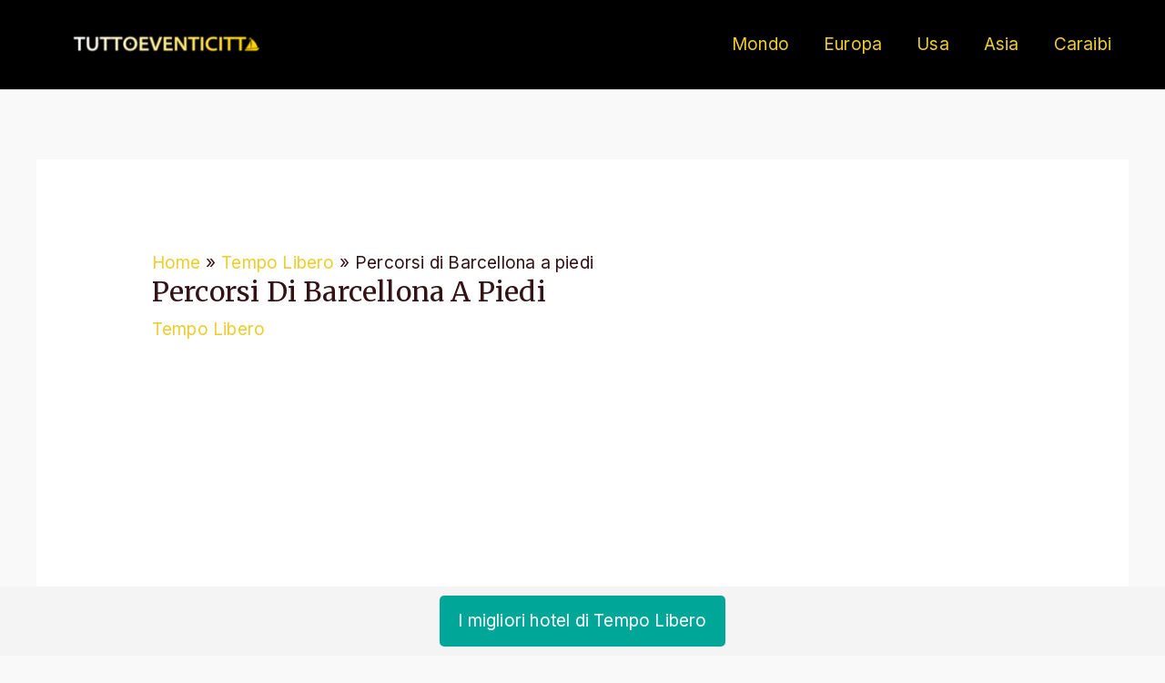

--- FILE ---
content_type: text/html; charset=utf-8
request_url: https://www.google.com/recaptcha/api2/aframe
body_size: 269
content:
<!DOCTYPE HTML><html><head><meta http-equiv="content-type" content="text/html; charset=UTF-8"></head><body><script nonce="E_vgZudqFm97T5kWjZErUQ">/** Anti-fraud and anti-abuse applications only. See google.com/recaptcha */ try{var clients={'sodar':'https://pagead2.googlesyndication.com/pagead/sodar?'};window.addEventListener("message",function(a){try{if(a.source===window.parent){var b=JSON.parse(a.data);var c=clients[b['id']];if(c){var d=document.createElement('img');d.src=c+b['params']+'&rc='+(localStorage.getItem("rc::a")?sessionStorage.getItem("rc::b"):"");window.document.body.appendChild(d);sessionStorage.setItem("rc::e",parseInt(sessionStorage.getItem("rc::e")||0)+1);localStorage.setItem("rc::h",'1769431330568');}}}catch(b){}});window.parent.postMessage("_grecaptcha_ready", "*");}catch(b){}</script></body></html>